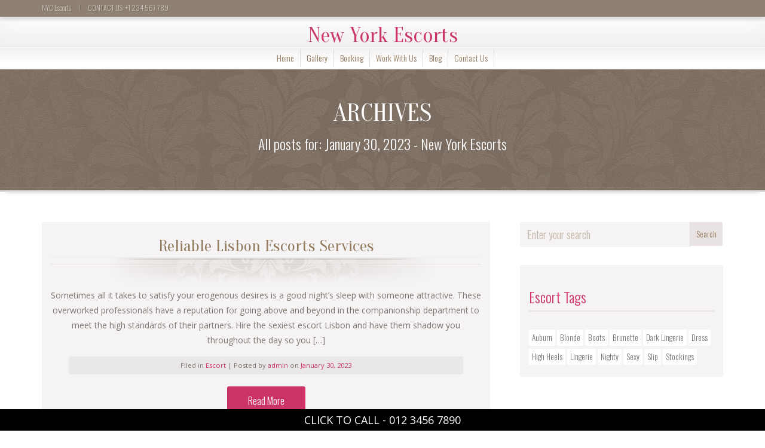

--- FILE ---
content_type: text/html; charset=UTF-8
request_url: https://nycescortsxxx.com/2023/01/30/
body_size: 11050
content:
<!doctype html>
<html lang="en-US">

<head>
    <meta charset="UTF-8">
    <meta http-equiv="X-UA-Compatible" content="IE=edge">
    <meta name="viewport" content="width=device-width, initial-scale=1, minimum-scale=1, maximum-scale=1">
    <meta name="author" content="glamorousthemes.com">
    <script src="https://oss.maxcdn.com/html5shiv/3.7.2/html5shiv.min.js"></script>
    <script src="https://oss.maxcdn.com/respond/1.4.2/respond.min.js"></script>
    <![endif]-->
        <link rel="pingback" href="https://nycescortsxxx.com/xmlrpc.php">
		<link href='https://fonts.googleapis.com/css?family=Old+Standard+TT|Open+Sans:400,800|Playfair+Display:400,400italic|Alex+Brush' rel='stylesheet' type='text/css'>
        <meta name='robots' content='noindex, follow' />

	<!-- This site is optimized with the Yoast SEO plugin v21.5 - https://yoast.com/wordpress/plugins/seo/ -->
	<title>January 30, 2023 - New York Escorts</title>
	<meta property="og:locale" content="en_US" />
	<meta property="og:type" content="website" />
	<meta property="og:title" content="January 30, 2023 - New York Escorts" />
	<meta property="og:url" content="https://nycescortsxxx.com/2023/01/30/" />
	<meta property="og:site_name" content="New York Escorts" />
	<meta name="twitter:card" content="summary_large_image" />
	<script type="application/ld+json" class="yoast-schema-graph">{"@context":"https://schema.org","@graph":[{"@type":"CollectionPage","@id":"https://nycescortsxxx.com/2023/01/30/","url":"https://nycescortsxxx.com/2023/01/30/","name":"January 30, 2023 - New York Escorts","isPartOf":{"@id":"https://nycescortsxxx.com/#website"},"breadcrumb":{"@id":"https://nycescortsxxx.com/2023/01/30/#breadcrumb"},"inLanguage":"en-US"},{"@type":"BreadcrumbList","@id":"https://nycescortsxxx.com/2023/01/30/#breadcrumb","itemListElement":[{"@type":"ListItem","position":1,"name":"Home","item":"https://nycescortsxxx.com/"},{"@type":"ListItem","position":2,"name":"Archives for January 30, 2023"}]},{"@type":"WebSite","@id":"https://nycescortsxxx.com/#website","url":"https://nycescortsxxx.com/","name":"New York Escorts","description":"NYC Escort Services","alternateName":"https://nycescortsxxx.com/","potentialAction":[{"@type":"SearchAction","target":{"@type":"EntryPoint","urlTemplate":"https://nycescortsxxx.com/?s={search_term_string}"},"query-input":"required name=search_term_string"}],"inLanguage":"en-US"}]}</script>
	<!-- / Yoast SEO plugin. -->


<link rel='dns-prefetch' href='//ajax.googleapis.com' />
<link rel='dns-prefetch' href='//cdn.jsdelivr.net' />
<link rel='dns-prefetch' href='//cdnjs.cloudflare.com' />
<link rel='dns-prefetch' href='//fonts.googleapis.com' />
<link rel="alternate" type="application/rss+xml" title="New York Escorts &raquo; Feed" href="https://nycescortsxxx.com/feed/" />
<style id='wp-img-auto-sizes-contain-inline-css' type='text/css'>
img:is([sizes=auto i],[sizes^="auto," i]){contain-intrinsic-size:3000px 1500px}
/*# sourceURL=wp-img-auto-sizes-contain-inline-css */
</style>
<style id='wp-emoji-styles-inline-css' type='text/css'>

	img.wp-smiley, img.emoji {
		display: inline !important;
		border: none !important;
		box-shadow: none !important;
		height: 1em !important;
		width: 1em !important;
		margin: 0 0.07em !important;
		vertical-align: -0.1em !important;
		background: none !important;
		padding: 0 !important;
	}
/*# sourceURL=wp-emoji-styles-inline-css */
</style>
<style id='wp-block-library-inline-css' type='text/css'>
:root{--wp-block-synced-color:#7a00df;--wp-block-synced-color--rgb:122,0,223;--wp-bound-block-color:var(--wp-block-synced-color);--wp-editor-canvas-background:#ddd;--wp-admin-theme-color:#007cba;--wp-admin-theme-color--rgb:0,124,186;--wp-admin-theme-color-darker-10:#006ba1;--wp-admin-theme-color-darker-10--rgb:0,107,160.5;--wp-admin-theme-color-darker-20:#005a87;--wp-admin-theme-color-darker-20--rgb:0,90,135;--wp-admin-border-width-focus:2px}@media (min-resolution:192dpi){:root{--wp-admin-border-width-focus:1.5px}}.wp-element-button{cursor:pointer}:root .has-very-light-gray-background-color{background-color:#eee}:root .has-very-dark-gray-background-color{background-color:#313131}:root .has-very-light-gray-color{color:#eee}:root .has-very-dark-gray-color{color:#313131}:root .has-vivid-green-cyan-to-vivid-cyan-blue-gradient-background{background:linear-gradient(135deg,#00d084,#0693e3)}:root .has-purple-crush-gradient-background{background:linear-gradient(135deg,#34e2e4,#4721fb 50%,#ab1dfe)}:root .has-hazy-dawn-gradient-background{background:linear-gradient(135deg,#faaca8,#dad0ec)}:root .has-subdued-olive-gradient-background{background:linear-gradient(135deg,#fafae1,#67a671)}:root .has-atomic-cream-gradient-background{background:linear-gradient(135deg,#fdd79a,#004a59)}:root .has-nightshade-gradient-background{background:linear-gradient(135deg,#330968,#31cdcf)}:root .has-midnight-gradient-background{background:linear-gradient(135deg,#020381,#2874fc)}:root{--wp--preset--font-size--normal:16px;--wp--preset--font-size--huge:42px}.has-regular-font-size{font-size:1em}.has-larger-font-size{font-size:2.625em}.has-normal-font-size{font-size:var(--wp--preset--font-size--normal)}.has-huge-font-size{font-size:var(--wp--preset--font-size--huge)}.has-text-align-center{text-align:center}.has-text-align-left{text-align:left}.has-text-align-right{text-align:right}.has-fit-text{white-space:nowrap!important}#end-resizable-editor-section{display:none}.aligncenter{clear:both}.items-justified-left{justify-content:flex-start}.items-justified-center{justify-content:center}.items-justified-right{justify-content:flex-end}.items-justified-space-between{justify-content:space-between}.screen-reader-text{border:0;clip-path:inset(50%);height:1px;margin:-1px;overflow:hidden;padding:0;position:absolute;width:1px;word-wrap:normal!important}.screen-reader-text:focus{background-color:#ddd;clip-path:none;color:#444;display:block;font-size:1em;height:auto;left:5px;line-height:normal;padding:15px 23px 14px;text-decoration:none;top:5px;width:auto;z-index:100000}html :where(.has-border-color){border-style:solid}html :where([style*=border-top-color]){border-top-style:solid}html :where([style*=border-right-color]){border-right-style:solid}html :where([style*=border-bottom-color]){border-bottom-style:solid}html :where([style*=border-left-color]){border-left-style:solid}html :where([style*=border-width]){border-style:solid}html :where([style*=border-top-width]){border-top-style:solid}html :where([style*=border-right-width]){border-right-style:solid}html :where([style*=border-bottom-width]){border-bottom-style:solid}html :where([style*=border-left-width]){border-left-style:solid}html :where(img[class*=wp-image-]){height:auto;max-width:100%}:where(figure){margin:0 0 1em}html :where(.is-position-sticky){--wp-admin--admin-bar--position-offset:var(--wp-admin--admin-bar--height,0px)}@media screen and (max-width:600px){html :where(.is-position-sticky){--wp-admin--admin-bar--position-offset:0px}}

/*# sourceURL=wp-block-library-inline-css */
</style><style id='wp-block-code-inline-css' type='text/css'>
.wp-block-code{box-sizing:border-box}.wp-block-code code{
  /*!rtl:begin:ignore*/direction:ltr;display:block;font-family:inherit;overflow-wrap:break-word;text-align:initial;white-space:pre-wrap
  /*!rtl:end:ignore*/}
/*# sourceURL=https://nycescortsxxx.com/wp-includes/blocks/code/style.min.css */
</style>
<style id='wp-block-group-inline-css' type='text/css'>
.wp-block-group{box-sizing:border-box}:where(.wp-block-group.wp-block-group-is-layout-constrained){position:relative}
/*# sourceURL=https://nycescortsxxx.com/wp-includes/blocks/group/style.min.css */
</style>
<style id='global-styles-inline-css' type='text/css'>
:root{--wp--preset--aspect-ratio--square: 1;--wp--preset--aspect-ratio--4-3: 4/3;--wp--preset--aspect-ratio--3-4: 3/4;--wp--preset--aspect-ratio--3-2: 3/2;--wp--preset--aspect-ratio--2-3: 2/3;--wp--preset--aspect-ratio--16-9: 16/9;--wp--preset--aspect-ratio--9-16: 9/16;--wp--preset--color--black: #000000;--wp--preset--color--cyan-bluish-gray: #abb8c3;--wp--preset--color--white: #ffffff;--wp--preset--color--pale-pink: #f78da7;--wp--preset--color--vivid-red: #cf2e2e;--wp--preset--color--luminous-vivid-orange: #ff6900;--wp--preset--color--luminous-vivid-amber: #fcb900;--wp--preset--color--light-green-cyan: #7bdcb5;--wp--preset--color--vivid-green-cyan: #00d084;--wp--preset--color--pale-cyan-blue: #8ed1fc;--wp--preset--color--vivid-cyan-blue: #0693e3;--wp--preset--color--vivid-purple: #9b51e0;--wp--preset--gradient--vivid-cyan-blue-to-vivid-purple: linear-gradient(135deg,rgb(6,147,227) 0%,rgb(155,81,224) 100%);--wp--preset--gradient--light-green-cyan-to-vivid-green-cyan: linear-gradient(135deg,rgb(122,220,180) 0%,rgb(0,208,130) 100%);--wp--preset--gradient--luminous-vivid-amber-to-luminous-vivid-orange: linear-gradient(135deg,rgb(252,185,0) 0%,rgb(255,105,0) 100%);--wp--preset--gradient--luminous-vivid-orange-to-vivid-red: linear-gradient(135deg,rgb(255,105,0) 0%,rgb(207,46,46) 100%);--wp--preset--gradient--very-light-gray-to-cyan-bluish-gray: linear-gradient(135deg,rgb(238,238,238) 0%,rgb(169,184,195) 100%);--wp--preset--gradient--cool-to-warm-spectrum: linear-gradient(135deg,rgb(74,234,220) 0%,rgb(151,120,209) 20%,rgb(207,42,186) 40%,rgb(238,44,130) 60%,rgb(251,105,98) 80%,rgb(254,248,76) 100%);--wp--preset--gradient--blush-light-purple: linear-gradient(135deg,rgb(255,206,236) 0%,rgb(152,150,240) 100%);--wp--preset--gradient--blush-bordeaux: linear-gradient(135deg,rgb(254,205,165) 0%,rgb(254,45,45) 50%,rgb(107,0,62) 100%);--wp--preset--gradient--luminous-dusk: linear-gradient(135deg,rgb(255,203,112) 0%,rgb(199,81,192) 50%,rgb(65,88,208) 100%);--wp--preset--gradient--pale-ocean: linear-gradient(135deg,rgb(255,245,203) 0%,rgb(182,227,212) 50%,rgb(51,167,181) 100%);--wp--preset--gradient--electric-grass: linear-gradient(135deg,rgb(202,248,128) 0%,rgb(113,206,126) 100%);--wp--preset--gradient--midnight: linear-gradient(135deg,rgb(2,3,129) 0%,rgb(40,116,252) 100%);--wp--preset--font-size--small: 13px;--wp--preset--font-size--medium: 20px;--wp--preset--font-size--large: 36px;--wp--preset--font-size--x-large: 42px;--wp--preset--spacing--20: 0.44rem;--wp--preset--spacing--30: 0.67rem;--wp--preset--spacing--40: 1rem;--wp--preset--spacing--50: 1.5rem;--wp--preset--spacing--60: 2.25rem;--wp--preset--spacing--70: 3.38rem;--wp--preset--spacing--80: 5.06rem;--wp--preset--shadow--natural: 6px 6px 9px rgba(0, 0, 0, 0.2);--wp--preset--shadow--deep: 12px 12px 50px rgba(0, 0, 0, 0.4);--wp--preset--shadow--sharp: 6px 6px 0px rgba(0, 0, 0, 0.2);--wp--preset--shadow--outlined: 6px 6px 0px -3px rgb(255, 255, 255), 6px 6px rgb(0, 0, 0);--wp--preset--shadow--crisp: 6px 6px 0px rgb(0, 0, 0);}:where(.is-layout-flex){gap: 0.5em;}:where(.is-layout-grid){gap: 0.5em;}body .is-layout-flex{display: flex;}.is-layout-flex{flex-wrap: wrap;align-items: center;}.is-layout-flex > :is(*, div){margin: 0;}body .is-layout-grid{display: grid;}.is-layout-grid > :is(*, div){margin: 0;}:where(.wp-block-columns.is-layout-flex){gap: 2em;}:where(.wp-block-columns.is-layout-grid){gap: 2em;}:where(.wp-block-post-template.is-layout-flex){gap: 1.25em;}:where(.wp-block-post-template.is-layout-grid){gap: 1.25em;}.has-black-color{color: var(--wp--preset--color--black) !important;}.has-cyan-bluish-gray-color{color: var(--wp--preset--color--cyan-bluish-gray) !important;}.has-white-color{color: var(--wp--preset--color--white) !important;}.has-pale-pink-color{color: var(--wp--preset--color--pale-pink) !important;}.has-vivid-red-color{color: var(--wp--preset--color--vivid-red) !important;}.has-luminous-vivid-orange-color{color: var(--wp--preset--color--luminous-vivid-orange) !important;}.has-luminous-vivid-amber-color{color: var(--wp--preset--color--luminous-vivid-amber) !important;}.has-light-green-cyan-color{color: var(--wp--preset--color--light-green-cyan) !important;}.has-vivid-green-cyan-color{color: var(--wp--preset--color--vivid-green-cyan) !important;}.has-pale-cyan-blue-color{color: var(--wp--preset--color--pale-cyan-blue) !important;}.has-vivid-cyan-blue-color{color: var(--wp--preset--color--vivid-cyan-blue) !important;}.has-vivid-purple-color{color: var(--wp--preset--color--vivid-purple) !important;}.has-black-background-color{background-color: var(--wp--preset--color--black) !important;}.has-cyan-bluish-gray-background-color{background-color: var(--wp--preset--color--cyan-bluish-gray) !important;}.has-white-background-color{background-color: var(--wp--preset--color--white) !important;}.has-pale-pink-background-color{background-color: var(--wp--preset--color--pale-pink) !important;}.has-vivid-red-background-color{background-color: var(--wp--preset--color--vivid-red) !important;}.has-luminous-vivid-orange-background-color{background-color: var(--wp--preset--color--luminous-vivid-orange) !important;}.has-luminous-vivid-amber-background-color{background-color: var(--wp--preset--color--luminous-vivid-amber) !important;}.has-light-green-cyan-background-color{background-color: var(--wp--preset--color--light-green-cyan) !important;}.has-vivid-green-cyan-background-color{background-color: var(--wp--preset--color--vivid-green-cyan) !important;}.has-pale-cyan-blue-background-color{background-color: var(--wp--preset--color--pale-cyan-blue) !important;}.has-vivid-cyan-blue-background-color{background-color: var(--wp--preset--color--vivid-cyan-blue) !important;}.has-vivid-purple-background-color{background-color: var(--wp--preset--color--vivid-purple) !important;}.has-black-border-color{border-color: var(--wp--preset--color--black) !important;}.has-cyan-bluish-gray-border-color{border-color: var(--wp--preset--color--cyan-bluish-gray) !important;}.has-white-border-color{border-color: var(--wp--preset--color--white) !important;}.has-pale-pink-border-color{border-color: var(--wp--preset--color--pale-pink) !important;}.has-vivid-red-border-color{border-color: var(--wp--preset--color--vivid-red) !important;}.has-luminous-vivid-orange-border-color{border-color: var(--wp--preset--color--luminous-vivid-orange) !important;}.has-luminous-vivid-amber-border-color{border-color: var(--wp--preset--color--luminous-vivid-amber) !important;}.has-light-green-cyan-border-color{border-color: var(--wp--preset--color--light-green-cyan) !important;}.has-vivid-green-cyan-border-color{border-color: var(--wp--preset--color--vivid-green-cyan) !important;}.has-pale-cyan-blue-border-color{border-color: var(--wp--preset--color--pale-cyan-blue) !important;}.has-vivid-cyan-blue-border-color{border-color: var(--wp--preset--color--vivid-cyan-blue) !important;}.has-vivid-purple-border-color{border-color: var(--wp--preset--color--vivid-purple) !important;}.has-vivid-cyan-blue-to-vivid-purple-gradient-background{background: var(--wp--preset--gradient--vivid-cyan-blue-to-vivid-purple) !important;}.has-light-green-cyan-to-vivid-green-cyan-gradient-background{background: var(--wp--preset--gradient--light-green-cyan-to-vivid-green-cyan) !important;}.has-luminous-vivid-amber-to-luminous-vivid-orange-gradient-background{background: var(--wp--preset--gradient--luminous-vivid-amber-to-luminous-vivid-orange) !important;}.has-luminous-vivid-orange-to-vivid-red-gradient-background{background: var(--wp--preset--gradient--luminous-vivid-orange-to-vivid-red) !important;}.has-very-light-gray-to-cyan-bluish-gray-gradient-background{background: var(--wp--preset--gradient--very-light-gray-to-cyan-bluish-gray) !important;}.has-cool-to-warm-spectrum-gradient-background{background: var(--wp--preset--gradient--cool-to-warm-spectrum) !important;}.has-blush-light-purple-gradient-background{background: var(--wp--preset--gradient--blush-light-purple) !important;}.has-blush-bordeaux-gradient-background{background: var(--wp--preset--gradient--blush-bordeaux) !important;}.has-luminous-dusk-gradient-background{background: var(--wp--preset--gradient--luminous-dusk) !important;}.has-pale-ocean-gradient-background{background: var(--wp--preset--gradient--pale-ocean) !important;}.has-electric-grass-gradient-background{background: var(--wp--preset--gradient--electric-grass) !important;}.has-midnight-gradient-background{background: var(--wp--preset--gradient--midnight) !important;}.has-small-font-size{font-size: var(--wp--preset--font-size--small) !important;}.has-medium-font-size{font-size: var(--wp--preset--font-size--medium) !important;}.has-large-font-size{font-size: var(--wp--preset--font-size--large) !important;}.has-x-large-font-size{font-size: var(--wp--preset--font-size--x-large) !important;}
/*# sourceURL=global-styles-inline-css */
</style>

<style id='classic-theme-styles-inline-css' type='text/css'>
/*! This file is auto-generated */
.wp-block-button__link{color:#fff;background-color:#32373c;border-radius:9999px;box-shadow:none;text-decoration:none;padding:calc(.667em + 2px) calc(1.333em + 2px);font-size:1.125em}.wp-block-file__button{background:#32373c;color:#fff;text-decoration:none}
/*# sourceURL=/wp-includes/css/classic-themes.min.css */
</style>
<link rel='stylesheet' id='contact-form-7-css' href='https://nycescortsxxx.com/wp-content/plugins/contact-form-7/includes/css/styles.css?ver=5.8.2' type='text/css' media='all' />
<link rel='stylesheet' id='slickcss-css' href='https://nycescortsxxx.com/wp-content/themes/agencyempress/assets/plugins/slick/slick.css' type='text/css' media='all' />
<link rel='stylesheet' id='slickthemecss-css' href='https://nycescortsxxx.com/wp-content/themes/agencyempress/assets/plugins/slick/slick-theme.css' type='text/css' media='all' />
<link rel='stylesheet' id='swipercss-css' href='https://nycescortsxxx.com/wp-content/themes/agencyempress/assets/plugins/swiper/swiper.min.css' type='text/css' media='all' />
<link rel='stylesheet' id='tosruscss-css' href='https://nycescortsxxx.com/wp-content/themes/agencyempress/assets/plugins/tosrus/jquery.tosrus.all.css' type='text/css' media='all' />
<link rel='stylesheet' id='bootstrap-css' href='https://nycescortsxxx.com/wp-content/themes/agencyempress/bootstrap/css/bootstrap.min.css' type='text/css' media='all' />
<link rel='stylesheet' id='fontawesome-css' href='https://cdnjs.cloudflare.com/ajax/libs/font-awesome/4.5.0/css/font-awesome.min.css' type='text/css' media='all' />
<link rel='stylesheet' id='style-1-css' href="https://fonts.googleapis.com/css?family=Oranienbaum|Oswald:300|Open+Sans:300,400" type='text/css' media='all' />
<link rel='stylesheet' id='style-css' href='https://nycescortsxxx.com/wp-content/themes/agencyempress/style.css' type='text/css' media='all' />
<script type="text/javascript" src="https://nycescortsxxx.com/wp-content/themes/agencyempress/assets/js/jquery.min.js" id="jquery-js"></script>
<script type="text/javascript" src="https://nycescortsxxx.com/wp-content/themes/agencyempress/assets/js/rate.js?ver=6.9" id="rate-js"></script>
<link rel="https://api.w.org/" href="https://nycescortsxxx.com/wp-json/" /><link rel="EditURI" type="application/rsd+xml" title="RSD" href="https://nycescortsxxx.com/xmlrpc.php?rsd" />
<meta name="generator" content="WordPress 6.9" />
		<style type="text/css" id="wp-custom-css">
			/* CSS Document */
body { font-size:14px; line-height:1.8; }
.navbar { min-height:inherit; }
.navbar-nav>li { border-right: 1px solid #ddd; line-height: 18px; margin:3px 0px; }
.navbar-nav>li:last-child { margin-bottom:0px; }
.navbar-default .navbar-nav > li > a, .dropdown-menu > li > a { text-transform:capitalize; }
.nav > li > a { font-size:14px; padding:5px 10px; }
nav.navbar .container { width:100%; }
.navbar-header h1 { margin:0px; }
.dived1 {float: left;font-size: 14px;font-weight: 400;margin-bottom: 10px;text-align: left;color: #000000;}
.newformdived1 { font-size: 15px;color: #000;text-align: left;font-weight: normal; font-weight:400; width:100%; float:left; margin-bottom:15px; }
.wpcf7-form-control-wrap .wpcf7-form-control { width: 100%;height:50px;color:#333;font-size:15px;font-weight:400;padding-left:10px; background-color:#fff!important; border:solid 1px #aaa; outline:0px; border-radius:0px; }
.wpcf7-form-control-wrap .wpcf7-textarea.wpcf7-form-control { height:125px; resize:vertical; }
.wpcf7-submit {font-weight: 600;font-size: 16px;color: #fff;text-align: center;padding: 8px 25px;text-transform: uppercase;line-height: normal;text-decoration: none;border-radius: 50px;margin: 0;background:#cc3366;border: 0;float: right;cursor: pointer;}
.formdived1 {width: 100%!important;float: left;height: auto;padding: 0px!important;}
.wpcf7 form .wpcf7-response-output { clear:both; margin:15px 0px; }
.castext { margin-bottom:5px; display:block; }
.castingheading { font-weight: 600; font-size: 18px; color: #cc3366; margin-top: 10px; margin-bottom: 10px; text-transform: uppercase;  padding: 0px 10px; }
.site-footer .top-footer .footer-left, .site-footer .top-footer .footer-right { display:none; }
.footer-left, .footer-center, .footer-right { width:100%; clear:both; }
#home-container { position:relative; background-image: url(https://bangalore-escorts-x.in/wp-content/themes/agencyempress/images/img_top_bg.png); background-size:cover;  background-color:#000; background-repeat: no-repeat;color:#fff}
#home-container .columns { padding: 10px 0px 30px 0px; }
#home-container .columns p:last-child { margin-bottom:0px; }
#home-container .columns li { margin-bottom:10px; }
#home-container .container { position:relative; }
#home-container:before { background: rgb(0 0 0 / 70%); position: absolute; left: 0; right: 0; height: 100%; content: ''; }
#home-container h1 { text-transform: uppercase; font-weight: 800; text-align: center; position:relative; margin-bottom:30px; }
#home-container h1:after { position:absolute; width:150px; content:''; display:block; height:1px; background:#fff; margin:0 auto; bottom:0px;     bottom: -10px; left: 0; right: 0; }
#home-container h1, #home-container h2, #home-container h3, #home-container h4, #home-container h5, #home-container h6, #home-container p { color:#fff; }
.home-welcome {  height: auto; background: #000000 url(https://bangalore-escorts-x.in/wp-content/themes/agencyempress/images/ukpic.jpg); background-repeat: no-repeat; background-size:cover; padding-top:30px; padding-bottom:30px; color:#fff; }
.home-welcome li { margin-bottom:10px; }
.home-welcome h1, .home-welcome h2, .home-welcome h3, .home-welcome h4, .home-welcome h5, .home-welcome h6 { text-align:center; position:relative; margin-bottom:25px; }
.home-welcome h1:after, .home-welcome h2:after, .home-welcome h3:after, .home-welcome h4:after, .home-welcome h5:after, .home-welcome h6:after { position:absolute; width:150px; content:''; display:block; height:1px; background:#fff; margin:0 auto; bottom:0px;     bottom: -10px; left: 0; right: 0; }
.home-welcome h1, .home-welcome h2, .home-welcome h3, .home-welcome h4, .home-welcome h5, .home-welcome h6, .home-welcome p { color:#fff; }
.partners { padding-bottom:50px; }
.partner-banners br { display: none; }
.partner-banners a { background: #cc3366; color: #fff!important; padding: 5px 10px; font-weight:400; word-break: break-word; margin: 2px 0px; display: inline-block; }
.reates{width:100%; float:left; text-decoration:none;  margin-bottom:10px; margin-top:10px;     text-align: center; color: #000;}
.rcolm{ width:25%; float:left;}
.rrow1{width:100%; float:left; font-size:18px; text-decoration:none;  margin-bottom:10px; margin-top:5px;}
.rrow2{width:100%; float:left; font-size:18px; text-decoration:none;  margin-bottom:5px; margin-top:5px;}
.rrow3{width:100%; float:left; font-size:18px; text-decoration:none;  margin-bottom:5px; margin-top:5px;}
.hbox{ width:115px; float:left; height:115px; text-align:center; margin-left:88px;}
.hbox:hover{ width:115px; float:left; height:115px; background-image:url(../images/round2.png);}
.blog-section > div { padding-top:25px; }
#footer .menu li a { margin: 5px; font-size: 14px; text-transform: capitalize; }
.cta-bg { padding: 20px 0; }
.cta-bg h4 { font-size: 2em; margin-bottom:10px; }
.bg-upper { padding-top:10px; }
.models-all { padding:50px 0px; }
.premium-partners { background: url(https://pinkpantiesxcorts.com/wp-content/uploads/2022/06/topescort_bg.jpg) center top no-repeat; padding: 15px 0px; display: flex; flex-wrap: wrap; align-items: center; text-align: center; border-top: 1px solid rgb(255 155 208 / 50%); border-bottom: 1px solid rgb(255 155 208 / 50%); position: relative; background-size: cover!important; clear: both; overflow: hidden; }	
.premium-partners h2 { text-transform: uppercase; margin:0px 0px 10px 0px; font-size: 24px; color:#fff; }
.premium-partners p { margin: 0px; }
.premium-partners a { text-transform: capitalize; border: 1px solid #fff; color: #fff; padding: 2px 10px; margin: 5px; display: inline-block; width: max-content; text-decoration: none; font-size: 13px; }
.premium-partners br { display:none; }	

.partners-img { margin: 0px; padding:5px 0; text-align: center; clear:both; }
.partners-img h2 { text-transform: uppercase; margin: 0px 0px 10px 0px; font-size: 24px; color: #fff; }
.partners-img li { display: inline-block; vertical-align: top; padding: 0; margin: 0 10px 10px 0; list-style-type: none; }
.partners-img img { max-width: 100%; display:inline-block; }
.partners-img br { display:none; }
.partners-img a { display:inline-block; vertical-align:middle; border:0px!important; padding:0px!important; margin:0px!important; }
.partners-img p { margin:0px; padding:0px; line-height:normal; }
.bottom-footer { padding-bottom:50px; }
.footer-mobile-no { background:#000; color:#fff; text-align:center; position:fixed; bottom:0px; left:0px; right:0px; padding: 2px 0px; font-size: 18px; text-transform: uppercase; font-weight: 400; }
.footer-mobile-no a { color:#fff; }
.of-wrapper {
  display: flex;
  align-items: flex-start; /* or center if you want vertical centering */
  gap: 20px; /* space between image and content */
}

.of-image img {
  max-width: 250px; /* keep your image controlled */
  height: auto;
  display: block;
}

.of-content {
  flex: 1; /* allows content to take remaining width */
}
		</style>
		<script>
window.addEventListener("load", function(){
	var load_screen = document.getElementById("load_screen");
	document.body.removeChild(load_screen);
});
</script>

    </head>
    <body class="archive date wp-theme-agencyempress" onunload="">
	
	<div id="load_screen"><div class="ploading"></div></div>
	
        <div class="site-container">

<!-- ----------- Topbar Location and phone -->


	<div id="top-bar"><div class="container">
<div class="row">	
<div class="col-xs-12 col-sm-6 mocenter">	
<span class="top-bar-home">NYC Escorts</span><span class="top-bar-phone"> <span class="topbar-sep hidden-xs">|</span> CONTACT US: +1 234 567 789</span>
</div>

<!-- -----------  Social Links in Topbar -->

<!-- -----------  Social Links in Topbar -->
</div>

</div>

</div>
  
<!-- -----------  SITE TITLE/LOGO TOP : START -------------->
<div class="container-fluid no-gutter">
<div class="navbar-header nonstick" id="top">
                       
                       
	 <h1 class="thesite-title"><a class="main-logo-text" href="https://nycescortsxxx.com">New York Escorts</a></h1> 					
                    </div></div>
<!-- -----------  SITE TITLE/LOGO TOP : END ----------------->
  
		<nav class="navbar navbar-default" role="navigation">
                <div class="container full-on-mobile">

					 <button type="button" class="navbar-toggle" data-toggle="collapse" data-target="#bs-example-navbar-collapse-1">
                            <span class="sr-only">Toggle navigation</span>
							
							<span class="icon-bar"></span>
                            <span class="icon-bar"></span>
                            <span class="icon-bar"></span>
							
                        </button>
                    <div class="collapse navbar-collapse" id="bs-example-navbar-collapse-1">
                        <ul id="menu-main-menu" class="nav navbar-nav"><li id="menu-item-546" class="menu-item menu-item-type-post_type menu-item-object-page menu-item-home menu-item-546"><a title="Home" href="https://nycescortsxxx.com/">Home</a></li>
<li id="menu-item-953" class="menu-item menu-item-type-post_type menu-item-object-page menu-item-953"><a title="Gallery" href="https://nycescortsxxx.com/gallery/">Gallery</a></li>
<li id="menu-item-497" class="menu-item menu-item-type-post_type menu-item-object-page menu-item-497"><a title="Booking" href="https://nycescortsxxx.com/booking/">Booking</a></li>
<li id="menu-item-956" class="menu-item menu-item-type-post_type menu-item-object-page menu-item-956"><a title="Work With Us" href="https://nycescortsxxx.com/recruitment/">Work With Us</a></li>
<li id="menu-item-545" class="menu-item menu-item-type-post_type menu-item-object-page current_page_parent menu-item-545"><a title="Blog" href="https://nycescortsxxx.com/blog/">Blog</a></li>
<li id="menu-item-509" class="menu-item menu-item-type-post_type menu-item-object-page menu-item-509"><a title="Contact Us" href="https://nycescortsxxx.com/contact-us/">Contact Us</a></li>
</ul>                    </div>
                </div>
            </nav>
		<div id="menu">
		<nav class="navbar navbar-default scroller " role="navigation">                <div class="container">
				
                    <div class="navbar-header">
                        <button type="button" class="navbar-toggle" data-toggle="collapse" data-target="#bs-example-navbar-collapse-1">
                            <span class="sr-only">Toggle navigation scroller</span>
                            <span class="icon-bar"></span>
                            <span class="icon-bar"></span>
                            <span class="icon-bar"></span>
                        </button>
                        <a class="" href="https://nycescortsxxx.com">
	<h1 class="thesite-title">New York Escorts</h1>                         </a>
                    </div>
                    <div class="collapse navbar-collapse" id="bs-example-navbar-collapse-1">
                        <ul id="menu-main-menu-1" class="nav navbar-nav navbar-right"><li class="menu-item menu-item-type-post_type menu-item-object-page menu-item-home menu-item-546"><a title="Home" href="https://nycescortsxxx.com/">Home</a></li>
<li class="menu-item menu-item-type-post_type menu-item-object-page menu-item-953"><a title="Gallery" href="https://nycescortsxxx.com/gallery/">Gallery</a></li>
<li class="menu-item menu-item-type-post_type menu-item-object-page menu-item-497"><a title="Booking" href="https://nycescortsxxx.com/booking/">Booking</a></li>
<li class="menu-item menu-item-type-post_type menu-item-object-page menu-item-956"><a title="Work With Us" href="https://nycescortsxxx.com/recruitment/">Work With Us</a></li>
<li class="menu-item menu-item-type-post_type menu-item-object-page current_page_parent menu-item-545"><a title="Blog" href="https://nycescortsxxx.com/blog/">Blog</a></li>
<li class="menu-item menu-item-type-post_type menu-item-object-page menu-item-509"><a title="Contact Us" href="https://nycescortsxxx.com/contact-us/">Contact Us</a></li>
</ul>                    </div>
                </div>
            </nav>
			</div>
            
            <main class="site-inner">




<div class="page-header">
                                <div class="jumbotron jumbo-bkg">
                    <div class="container jumbotron-inner">
					<div class="container"><div class="headline"><h2>ARCHIVES</h2></div>
                        <h3 class="notopmargin">All posts for: January 30, 2023 - New York Escorts</h3>
				</div></div>
                </div>
                
            </div>
			
			
			
			
			
<section class="topmar">
    <div class="container">
        <div class="row">
            <div class="col-sm-8 col-md-8">
                                                            <div class="blog-articles" id="arc-center">
    <article class="article post-793 post type-post status-publish format-standard hentry category-escort" id="post-793">
        <a href="https://nycescortsxxx.com/reliable-lisbon-escorts-services/" class=""><h2 class="entry-title blog-title">Reliable Lisbon Escorts Services</h2></a>
        
        
        <a href="https://nycescortsxxx.com/reliable-lisbon-escorts-services/">
                    </a>
				<hr class="arcposts">
        <div class="">
            <p class=""><p>Sometimes all it takes to satisfy your erogenous desires is a good night&#8217;s sleep with someone attractive. These overworked professionals have a reputation for going above and beyond in the companionship department to meet the high standards of their partners. Hire the sexiest escort Lisbon and have them shadow you throughout the day so you [&hellip;]</p>
</p>
        </div>
		<p class="arc-title-meta">Filed in <a href="https://nycescortsxxx.com/category/escort/" rel="category tag">Escort</a>  | Posted by <a href="https://nycescortsxxx.com/author/admin/">
                admin            </a> on <a href="https://nycescortsxxx.com/2023/01/30/"><span>January 30, 2023</span></a></p>
        <a href="https://nycescortsxxx.com/reliable-lisbon-escorts-services/" class="buttonanim-small"><span>
            Read More</span>
        </a>
		
    </article>
	</div>
                                                    <ul class="pager posts-navigation text-uppercase">
                                                        </ul>
            </div>
            <div class="col-md-4 col-sm-4">
                                    <aside id="main_sidebar">
                        <li id="search-1" class="widget widget_search"><form action="https://nycescortsxxx.com/" method="get">
    <fieldset>
		<div class="input-group groupsrch">
			<input type="text" name="s" id="search" placeholder="Enter your search" value="" class="form-control" />
			<span class="input-group-btn btn">
				<button type="submit" class="btn btn-primary">Search</button>
			</span>
		</div>
    </fieldset>
</form></li><li id="tag_cloud-1" class="widget widget_tag_cloud"><h3 class="widgettitle">Escort Tags</h3><div class="tagcloud"><a href="https://nycescortsxxx.com/models-tag/auburn/" class="tag-cloud-link tag-link-6 tag-link-position-1" style="font-size: 10pt;">Auburn</a>
<a href="https://nycescortsxxx.com/models-tag/blonde/" class="tag-cloud-link tag-link-8 tag-link-position-2" style="font-size: 10pt;">Blonde</a>
<a href="https://nycescortsxxx.com/models-tag/boots/" class="tag-cloud-link tag-link-9 tag-link-position-3" style="font-size: 10pt;">Boots</a>
<a href="https://nycescortsxxx.com/models-tag/brunette/" class="tag-cloud-link tag-link-11 tag-link-position-4" style="font-size: 10pt;">Brunette</a>
<a href="https://nycescortsxxx.com/models-tag/dark-lingerie/" class="tag-cloud-link tag-link-12 tag-link-position-5" style="font-size: 10pt;">Dark Lingerie</a>
<a href="https://nycescortsxxx.com/models-tag/dress/" class="tag-cloud-link tag-link-13 tag-link-position-6" style="font-size: 10pt;">Dress</a>
<a href="https://nycescortsxxx.com/models-tag/high-heels/" class="tag-cloud-link tag-link-14 tag-link-position-7" style="font-size: 10pt;">High Heels</a>
<a href="https://nycescortsxxx.com/models-tag/lingerie/" class="tag-cloud-link tag-link-15 tag-link-position-8" style="font-size: 10pt;">Lingerie</a>
<a href="https://nycescortsxxx.com/models-tag/nighty/" class="tag-cloud-link tag-link-17 tag-link-position-9" style="font-size: 10pt;">Nighty</a>
<a href="https://nycescortsxxx.com/models-tag/sexy/" class="tag-cloud-link tag-link-18 tag-link-position-10" style="font-size: 10pt;">Sexy</a>
<a href="https://nycescortsxxx.com/models-tag/slip/" class="tag-cloud-link tag-link-19 tag-link-position-11" style="font-size: 10pt;">Slip</a>
<a href="https://nycescortsxxx.com/models-tag/stockings/" class="tag-cloud-link tag-link-20 tag-link-position-12" style="font-size: 10pt;">Stockings</a></div>
</li>                    </aside>
                            </div>
        </div>
    </div>
</section>                

</main>


<footer class="site-footer" id="footer">


    <div class="hrt-spacer">


        <div class="mask-line"></div><span><a href="#top"><i class="fa fa-angle-up fa-2x" aria-hidden="true"></i></a></span></div>


    <div>


        <div class="top-footer">


            

                <div class="footer-left">


                    <li id="block-5" class="widget widget_block">
<div class="wp-block-group"><div class="wp-block-group__inner-container is-layout-flow wp-block-group-is-layout-flow"></div></div>
</li><li id="block-6" class="widget widget_block">
<div class="wp-block-group"><div class="wp-block-group__inner-container is-layout-flow wp-block-group-is-layout-flow"></div></div>
</li>

                </div>


                

                    

                        <div class="footer-center">


                            <li id="block-10" class="widget widget_block text-center">
<pre class="wp-block-code"><code></code></pre>
</li>

                        </div>


                        

<!-- ----------------------------------


   Social Links Sections


----------------------------------- -->


                            

                                <div class="social-bottom footer-right">


                                    <div class="hi-icon-wrap hi-icon-effect-1">


                                        <ul class="social-icons list-unstyled list-inline social-footer">


                                            

                                        </ul>


                                    </div>


                                </div>


        </div>


    </div>


</footer>


</div>


<div class="bottom-footer">


    <div class="container-fluid">


        <div class="col-sm-12 col-md-6 foot-left">Copyright &copy;


            2026

                <a href="https://nycescortsxxx.com" title="New York Escorts">


                    New York Escorts

                </a>


        </div>


        <div class="col-sm-12 col-md-6 foot-right">


            Design by <a href="https://nycescortsxxx.com">New York Escorts</a> </div>


    </div>


</div>

<div class="footer-mobile-no">Click To Call - <a href="tel:+1234567890">012 3456 7890</a></div>
																									
<script type="speculationrules">
{"prefetch":[{"source":"document","where":{"and":[{"href_matches":"/*"},{"not":{"href_matches":["/wp-*.php","/wp-admin/*","/wp-content/uploads/*","/wp-content/*","/wp-content/plugins/*","/wp-content/themes/agencyempress/*","/*\\?(.+)"]}},{"not":{"selector_matches":"a[rel~=\"nofollow\"]"}},{"not":{"selector_matches":".no-prefetch, .no-prefetch a"}}]},"eagerness":"conservative"}]}
</script>
<script type="text/javascript" src="https://nycescortsxxx.com/wp-content/plugins/contact-form-7/includes/swv/js/index.js?ver=5.8.2" id="swv-js"></script>
<script type="text/javascript" id="contact-form-7-js-extra">
/* <![CDATA[ */
var wpcf7 = {"api":{"root":"https://nycescortsxxx.com/wp-json/","namespace":"contact-form-7/v1"}};
//# sourceURL=contact-form-7-js-extra
/* ]]> */
</script>
<script type="text/javascript" src="https://nycescortsxxx.com/wp-content/plugins/contact-form-7/includes/js/index.js?ver=5.8.2" id="contact-form-7-js"></script>
<script type="text/javascript" src="https://nycescortsxxx.com/wp-content/themes/agencyempress/assets/plugins/swiper/swiper.min.js" id="swiperjs-js"></script>
<script type="text/javascript" src="https://nycescortsxxx.com/wp-content/themes/agencyempress/assets/plugins/slick/slick.js" id="slickjs-js"></script>
<script type="text/javascript" src="https://nycescortsxxx.com/wp-content/themes/agencyempress/assets/js/jquery.fitvids.js?ver=1.0.0" id="prefix-fitvids-js"></script>
<script type="text/javascript" src="https://nycescortsxxx.com/wp-content/themes/agencyempress/assets/plugins/slick/slick-init.js" id="slickinitjs-js"></script>
<script type="text/javascript" src="https://nycescortsxxx.com/wp-content/themes/agencyempress/assets/plugins/swiper/swiper-init.js" id="swiperinitjs-js"></script>
<script type="text/javascript" src="https://nycescortsxxx.com/wp-content/themes/agencyempress/assets/plugins/tosrus/tosrus-init.js" id="tosrusinitjs-js"></script>
<script type="text/javascript" src="https://nycescortsxxx.com/wp-content/themes/agencyempress/bootstrap/js/bootstrap.min.js" id="bootstrap-js"></script>
<script type="text/javascript" src="https://nycescortsxxx.com/wp-content/themes/agencyempress/assets/js/ie10-viewport-bug-workaround.js" id="ieviewportbugworkaround-js"></script>
<script type="text/javascript" src="https://nycescortsxxx.com/wp-content/themes/agencyempress/assets/js/isotope.js" id="isotopejs-js"></script>
<script type="text/javascript" src="https://nycescortsxxx.com/wp-content/themes/agencyempress/assets/js/jquery.isotope.min.js" id="isotopejsmin-js"></script>
<script type="text/javascript" src="https://nycescortsxxx.com/wp-content/themes/agencyempress/assets/js/scripts.js" id="scripts-js"></script>
<script type="text/javascript" src="//ajax.googleapis.com/ajax/libs/jqueryui/1.10.1/jquery-ui.min.js" id="jqueryui-js"></script>
<script type="text/javascript" src="https://cdn.jsdelivr.net/hammerjs/2.0.3/hammer.min.js" id="hammerjs-js"></script>
<script type="text/javascript" src="https://nycescortsxxx.com/wp-content/themes/agencyempress/assets/plugins/tosrus/FlameViewportScale.js" id="flameviewjs-js"></script>
<script type="text/javascript" src="https://nycescortsxxx.com/wp-content/themes/agencyempress/assets/plugins/tosrus/jquery.tosrus.all.min.js" id="tosrusalljs-js"></script>
<script id="wp-emoji-settings" type="application/json">
{"baseUrl":"https://s.w.org/images/core/emoji/17.0.2/72x72/","ext":".png","svgUrl":"https://s.w.org/images/core/emoji/17.0.2/svg/","svgExt":".svg","source":{"concatemoji":"https://nycescortsxxx.com/wp-includes/js/wp-emoji-release.min.js?ver=6.9"}}
</script>
<script type="module">
/* <![CDATA[ */
/*! This file is auto-generated */
const a=JSON.parse(document.getElementById("wp-emoji-settings").textContent),o=(window._wpemojiSettings=a,"wpEmojiSettingsSupports"),s=["flag","emoji"];function i(e){try{var t={supportTests:e,timestamp:(new Date).valueOf()};sessionStorage.setItem(o,JSON.stringify(t))}catch(e){}}function c(e,t,n){e.clearRect(0,0,e.canvas.width,e.canvas.height),e.fillText(t,0,0);t=new Uint32Array(e.getImageData(0,0,e.canvas.width,e.canvas.height).data);e.clearRect(0,0,e.canvas.width,e.canvas.height),e.fillText(n,0,0);const a=new Uint32Array(e.getImageData(0,0,e.canvas.width,e.canvas.height).data);return t.every((e,t)=>e===a[t])}function p(e,t){e.clearRect(0,0,e.canvas.width,e.canvas.height),e.fillText(t,0,0);var n=e.getImageData(16,16,1,1);for(let e=0;e<n.data.length;e++)if(0!==n.data[e])return!1;return!0}function u(e,t,n,a){switch(t){case"flag":return n(e,"\ud83c\udff3\ufe0f\u200d\u26a7\ufe0f","\ud83c\udff3\ufe0f\u200b\u26a7\ufe0f")?!1:!n(e,"\ud83c\udde8\ud83c\uddf6","\ud83c\udde8\u200b\ud83c\uddf6")&&!n(e,"\ud83c\udff4\udb40\udc67\udb40\udc62\udb40\udc65\udb40\udc6e\udb40\udc67\udb40\udc7f","\ud83c\udff4\u200b\udb40\udc67\u200b\udb40\udc62\u200b\udb40\udc65\u200b\udb40\udc6e\u200b\udb40\udc67\u200b\udb40\udc7f");case"emoji":return!a(e,"\ud83e\u1fac8")}return!1}function f(e,t,n,a){let r;const o=(r="undefined"!=typeof WorkerGlobalScope&&self instanceof WorkerGlobalScope?new OffscreenCanvas(300,150):document.createElement("canvas")).getContext("2d",{willReadFrequently:!0}),s=(o.textBaseline="top",o.font="600 32px Arial",{});return e.forEach(e=>{s[e]=t(o,e,n,a)}),s}function r(e){var t=document.createElement("script");t.src=e,t.defer=!0,document.head.appendChild(t)}a.supports={everything:!0,everythingExceptFlag:!0},new Promise(t=>{let n=function(){try{var e=JSON.parse(sessionStorage.getItem(o));if("object"==typeof e&&"number"==typeof e.timestamp&&(new Date).valueOf()<e.timestamp+604800&&"object"==typeof e.supportTests)return e.supportTests}catch(e){}return null}();if(!n){if("undefined"!=typeof Worker&&"undefined"!=typeof OffscreenCanvas&&"undefined"!=typeof URL&&URL.createObjectURL&&"undefined"!=typeof Blob)try{var e="postMessage("+f.toString()+"("+[JSON.stringify(s),u.toString(),c.toString(),p.toString()].join(",")+"));",a=new Blob([e],{type:"text/javascript"});const r=new Worker(URL.createObjectURL(a),{name:"wpTestEmojiSupports"});return void(r.onmessage=e=>{i(n=e.data),r.terminate(),t(n)})}catch(e){}i(n=f(s,u,c,p))}t(n)}).then(e=>{for(const n in e)a.supports[n]=e[n],a.supports.everything=a.supports.everything&&a.supports[n],"flag"!==n&&(a.supports.everythingExceptFlag=a.supports.everythingExceptFlag&&a.supports[n]);var t;a.supports.everythingExceptFlag=a.supports.everythingExceptFlag&&!a.supports.flag,a.supports.everything||((t=a.source||{}).concatemoji?r(t.concatemoji):t.wpemoji&&t.twemoji&&(r(t.twemoji),r(t.wpemoji)))});
//# sourceURL=https://nycescortsxxx.com/wp-includes/js/wp-emoji-loader.min.js
/* ]]> */
</script>



    <script defer src="https://static.cloudflareinsights.com/beacon.min.js/vcd15cbe7772f49c399c6a5babf22c1241717689176015" integrity="sha512-ZpsOmlRQV6y907TI0dKBHq9Md29nnaEIPlkf84rnaERnq6zvWvPUqr2ft8M1aS28oN72PdrCzSjY4U6VaAw1EQ==" data-cf-beacon='{"version":"2024.11.0","token":"4679a6f266284adbb65e2638c9ea1dcf","r":1,"server_timing":{"name":{"cfCacheStatus":true,"cfEdge":true,"cfExtPri":true,"cfL4":true,"cfOrigin":true,"cfSpeedBrain":true},"location_startswith":null}}' crossorigin="anonymous"></script>
</body>





    </html>

--- FILE ---
content_type: application/javascript
request_url: https://nycescortsxxx.com/wp-content/themes/agencyempress/assets/js/isotope.js
body_size: 95
content:
$(window).load(function(){

	var $container = $('#isotope-list'); //The ID for the list with all the blog posts
	$container.isotope({ //Isotope options, 'item' matches the class in the PHP
		itemSelector : '.item', 
  		layoutMode : 'masonry'
	});

	//Add the class selected to the item that is clicked, and remove from the others
	var $optionSets = $('#filters'),
	$optionLinks = $optionSets.find('a');

	$optionLinks.click(function(){
	var $this = $(this);
	// don't proceed if already selected
	if ( $this.hasClass('selected') ) {
	  return false;
	}
	var $optionSet = $this.parents('#filters');
	$optionSets.find('.selected').removeClass('selected');
	$this.addClass('selected');

	//When an item is clicked, sort the items.
	 var selector = $(this).attr('data-filter');
	$container.isotope({ filter: selector });

	return false;
	});
	
	// filter items when filter link is clicked
    $('#filters a').click(function(){
      var selector = $(this).attr('data-filter');
      $container.isotope({ filter: selector });
      return false;
    });

});
